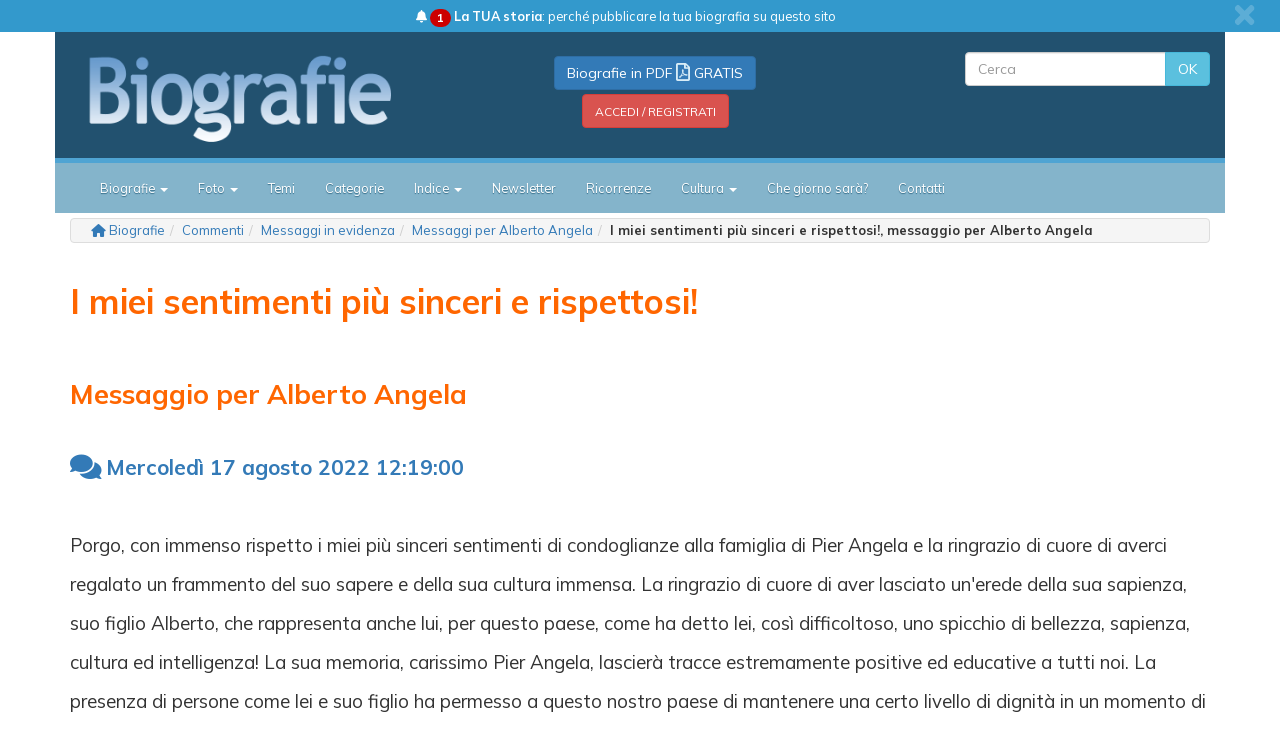

--- FILE ---
content_type: text/html;charset=UTF-8
request_url: https://biografieonline.it/commenti/alberto-angela/83820/
body_size: 7365
content:
<!DOCTYPE html>
<html lang="it">
  <head>
    <meta charset="utf-8">
    <meta http-equiv="X-UA-Compatible" content="IE=edge">
    <meta name="viewport" content="width=device-width, initial-scale=1">
    <!-- Bootstrap -->
    <link href="/css/bootstrap.min.css" rel="stylesheet" />    
	
	<link href="/css/fontawesome/css/fontawesome.css" rel="stylesheet">
	<link href="/css/fontawesome/css/brands.css" rel="stylesheet">
	<link href="/css/fontawesome/css/solid.css" rel="stylesheet">
	
	<link href="/css/mstyle.css?v=247" rel="stylesheet" />
	<link href="/css/evolution.css?v=4" rel="stylesheet" />
    <!--[if lt IE 9]>
      <script src="https://oss.maxcdn.com/html5shiv/3.7.2/html5shiv.min.js"></script>
      <script src="https://oss.maxcdn.com/respond/1.4.2/respond.min.js"></script>
    <![endif]-->
    
    <link href="https://fonts.googleapis.com/css?family=Mulish:400,700" rel="stylesheet" />

	<meta name="robots" content="index,follow"/>
	<meta name="keywords" content="biografie, biografia, profili biografici, persone famose, famosi, personaggi celebri, storia, cultura, approfondimenti biografici"/>
	<meta name="description" content="Messaggio inviato da Nathy per Alberto Angela che ha per tema: I miei sentimenti pi&ugrave; sinceri e rispettosi!"/>
	
	<link href="/favicon.ico" type="image/x-icon" rel="icon" />
	<link rel="apple-touch-icon-precomposed" sizes="144x144" href="/img/apple-touch-icon-144x144.png" />
	<link rel="apple-touch-icon-precomposed" sizes="114x114" href="/img/apple-touch-icon-114x114.png" />
	<link rel="apple-touch-icon-precomposed" sizes="72x72" href="/img/apple-touch-icon-72x72.png" />
	<link rel="apple-touch-icon-precomposed" href="/img/apple-touch-icon-57x57.png" />
	
	<script src="//biografieonline.it/js/adblockDetectorWithGA.js?v=20" type="5126a20d4423407b3a8b990c-text/javascript"></script>
	<script src="//biografieonline.it/js/adblockDetector-config.js" type="5126a20d4423407b3a8b990c-text/javascript"></script>
	<script src="//biografieonline.it/js/mlib-head.js?v=19x" type="5126a20d4423407b3a8b990c-text/javascript"></script>
	
	<meta property="og:image" content="https://biografieonline.it/img/bio/Alberto_Angela_2.jpg" />
		
		<meta property="og:image:alt" content="Visita: Biografieonline.it" />
		
		<meta name="author" content="Stefano Moraschini" />
	<meta property="og:description" content="Messaggio inviato da Nathy per Alberto Angela che ha per tema: I miei sentimenti pi&ugrave; sinceri e rispettosi!" />
	<meta property="og:title" content="I miei sentimenti pi&ugrave; sinceri e rispettosi!, messaggio per Alberto Angela" />
	<meta property="og:type" content="article" />
	<meta property="og:url" content="https://biografieonline.it/commenti/alberto-angela/83820/" />
	<meta property="og:site_name" content="Biografieonline" />
	<meta property="og:locale" content="it_IT" />
	<meta property="fb:admins" content="1016600792" />
	<meta property="fb:app_id" content="170972232959147" />	
	<meta property="article:author" content="https://www.facebook.com/stefano.moraschini"/>
	<meta property="article:published_time" content="2022-08-17T12:19:00.000+02:00"/>
	<meta property="article:modified_time" content="2022-08-17T12:19:00.000+02:00"/>
	<meta property="og:updated_time" content="2022-08-17T12:19:00.000+02:00"/>
	<meta property="fb:pages" content="99478392726" />
	
	<title>I miei sentimenti pi&ugrave; sinceri e rispettosi!, messaggio per Alberto Angela</title>
	
	<script src="https://code.jquery.com/jquery-1.12.4.min.js" integrity="sha256-ZosEbRLbNQzLpnKIkEdrPv7lOy9C27hHQ+Xp8a4MxAQ=" crossorigin="anonymous" type="5126a20d4423407b3a8b990c-text/javascript"></script>

	</head>
  <body>
	
	<!-- logo header row -->
	<div class="alert container-fluid hidden-print" id="section-header-social">
	    <div class="row">
	        <div class="col-sm-12 col-xs-12 text-center">
	        	<a id="x-news-bar" href="#" class="close spacerr" data-dismiss="alert" aria-label="close"><i class="fa fa-times fa-lg" aria-hidden="true"></i></a>
	            <a href="https://biografieonline.it/cnt/perche-pubblicare-la-tua-biografia-qui/"><i class="fas fa-bell"></i> <span class="badge" style="background-color:#cc0000">1</span> <b>La TUA storia</b>: perché pubblicare la tua biografia su questo sito</a>
	        </div>
	    </div>
	</div>
	<div class="container" id="logo-header">
		<div class="container">
			<div class="row">
	    		<div class="col-xs-5 col-sm-4" id="logo-head">
	    			<a href="https://biografieonline.it" title="Biografie"><img class="img-responsive" src="//biografieonline.it/img/biografie-logo.png" alt="Biografie" title="Biografie"/></a>
	    		</div>
	    		<div class="col-xs-1 col-sm-4" id="mid-head"><p class="hidden-xs text-center cazure spacert"><a href="login.htm" rel="nofollow" class="btn btn-primary">Biografie in PDF <i class="cazure far fa-file-pdf fa-lg" aria-hidden="true"></i> GRATIS</a>
	    					<br/><a href="login.htm" rel="nofollow" class="cwhite btn btn-danger"><small>ACCEDI / REGISTRATI</small></a>
	    				</p>
	    				
	    				</div>
	    		<div class="col-xs-6 col-sm-4" id="search-head">
	    			<form class="navbar-form navbar-right txtdx" role="search" action="//biografieonline.it/risultati.htm">
				        <div class="input-group">
				        	<input type="text" class="form-control" placeholder="Cerca" name="q">
				        	<span class="input-group-btn">
					        	<button class="btn btn-info" type="submit">OK</button>
					      	</span>
				        </div>
					</form>
					
					<!--<p class="text-right spacerr hidden-xs"><a href="contatti.htm?subj=8&ref=h" rel="nofollow" class="btn btn-success"><i class="fas fa-user-edit spacerr"></i>Pubblica qui un'intervista</a></p>-->
	    		</div>
	    	</div>	    	
    	</div>
	</div>
	<!-- /logo header row -->
	
	<!--<div class="container dark-header"><p class="text-center hidden-lg"><a href="contatti.htm?subj=8&ref=h" rel="nofollow" class="btn btn-success"><i class="fas fa-user-edit spacerr"></i>Pubblica qui un'intervista</a></p></div>-->
	
	<!-- menu -->
	<div class="container" style="padding:0"><nav id="mynavbar" class="ex-navbar navbar-default">
  <div class="container">
    <!-- Brand and toggle get grouped for better mobile display -->
    <div class="navbar-header">
      <button type="button" class="navbar-toggle collapsed" data-toggle="collapse" data-target="#bs-example-navbar-collapse-1" aria-expanded="false">
        <span class="sr-only">Toggle navigation</span>
        <span class="icon-bar"></span>
        <span class="icon-bar"></span>
        <span class="icon-bar"></span>
      </button>
      <p class="navbar-text navbar-left" id="navbar-label">Sezioni</p>
    </div>

    <div class="collapse navbar-collapse" id="bs-example-navbar-collapse-1">
      <ul class="nav navbar-nav">
      	<!-- li class="active" -->
      	<!--<li><a class="navbar-brand logo-menu" href="https://biografieonline.it"><img src="//biografieonline.it/img/logo.biografieonline.jpg"/></a></li>-->
      	<li class="dropdown">
          <a href="#" class="dropdown-toggle" data-toggle="dropdown" role="button" aria-haspopup="true" aria-expanded="false">Biografie <span class="caret"></span></a>
          	<ul class="dropdown-menu">
          		<li><a href="https://biografieonline.it/commenti.htm" title="Commenti e messaggi">Commenti e messaggi</a></li>
          		<li><a href="https://biografieonline.it/classifica.htm" title="Classifica delle biografie più visitate">Classifica delle biografie più lette</a></li>
          		<li><a href="https://biografieonline.it/classifica-commenti.htm" title="I personaggi con più messaggi e commenti">I personaggi con più messaggi e commenti</a></li>
          		<li role="separator" class="divider"></li>
          		<li><a href="https://biografieonline.it/#aggiornamenti" title="Ultimi aggiornamenti">Ultimi aggiornamenti</a></li>
          		<li role="separator" class="divider"></li>
          		<li><a href="https://biografieonline.it/nati.htm?d=0128" title="Nati oggi">Nati oggi</a></li>
          		<li><a href="https://www.domaniavvenne.it" target="_blank" title="Domani avvenne">Domani avvenne</a></li>
          		<li role="separator" class="divider"></li>
          		<li><a href="https://biografieonline.it/morti.htm?y=2025" title="Chi è morto oggi">Morti nel 2025</a></li>
          		<li><a href="https://biografieonline.it/morti.htm?y=2024" title="Morti nel 2024">Morti nel 2024</a></li>
          		<li><a href="https://biografieonline.it/morti.htm?y=2016" title="Morti 10 anni fa">Morti 10 anni fa</a></li>
          		<li><a href="https://biografieonline.it/morti.htm?y=2006" title="Morti 20 anni fa">Morti 20 anni fa</a></li>
          		<li><a href="https://biografieonline.it/morti.htm?y=1996" title="Morti 30 anni fa">Morti 30 anni fa</a></li>
			</ul>
        </li>
        <li class="dropdown">
			<a href="#" class="dropdown-toggle" data-toggle="dropdown" role="button" aria-haspopup="true" aria-expanded="false">Foto <span class="caret"></span></a>
          	<ul class="dropdown-menu">
        		<li><a href="https://biografieonline.it/foto-di-personaggi-famosi.htm" title="Foto di personaggi famosi">Foto di personaggi famosi</a></li>        	
        		<li><a href="https://biografieonline.it/classifica-foto.htm?d=2026-01-27" title="Classifica delle foto più viste">Classifica delle foto più viste</a></li>
        	</ul>
        </li>
        <li><a href="https://biografieonline.it/tema.htm" title="Temi">Temi</a></li>
        <li><a href="https://biografieonline.it/categoria.htm" title="Categorie" rel="index">Categorie</a></li>
        <li class="dropdown">
			<a href="#" class="dropdown-toggle" data-toggle="dropdown" role="button" aria-haspopup="true" aria-expanded="false">Indice <span class="caret"></span></a>
          	<ul class="dropdown-menu">
	          	<li><a href="https://biografieonline.it/indice/cognomi/a" title="Indice dei nomi">Indice dei nomi</a></li>
	          	<li><a href="https://biografieonline.it/nazioni-di-nascita.htm" title="Nazioni di nascita">Nazioni di nascita</a></li>
	          	<li><a href="https://biografieonline.it/citta-di-nascita.htm" title="Città di nascita">Città di nascita</a></li>
	          	<li><a href="https://biografieonline.it/cause-di-morte.htm" title="Cause di morte">Cause di morte</a></li>
	          	<li><a href="https://biografieonline.it/nazioni-di-morte.htm" title="Nazioni di morte">Nazioni di morte</a></li>
	          	<li><a href="https://biografieonline.it/citta-di-morte.htm" title="Città di morte">Città di morte</a></li>
          	</ul>
        </li>
        <li><a href="https://biografieonline.it/newsletter.htm" title="Newsletter Biografie">Newsletter</a></li>
        <li><a href="https://biografieonline.it/ricorrenze.htm?d=202601" title="Ricorrenze">Ricorrenze</a></li>
        <li class="dropdown">
          <a href="#" class="dropdown-toggle" data-toggle="dropdown" role="button" aria-haspopup="true" aria-expanded="false">Cultura <span class="caret"></span></a>
          <ul class="dropdown-menu">
          	<li><a href="https://cultura.biografieonline.it" title="Cultura">Cultura</a></li>
            <li><a href="https://cultura.biografieonline.it/argomento/storia/" title="Eventi storici">Eventi storici</a></li>
            <li><a href="https://cultura.biografieonline.it/argomento/curiosita/" title="Curiosità">Curiosit&agrave;</a></li>
            <li role="separator" class="divider"></li>
            <li><a href="https://cultura.biografieonline.it/argomento/arte" title="Arte">Arte</a></li>
            <li><a href="https://cultura.biografieonline.it/argomento/cinema" title="">Cinema</a></li>
            <li><a href="https://cultura.biografieonline.it/argomento/letteratura" title="Letteratura">Letteratura</a></li>
          </ul>
        </li>
        <li><a href="https://biografieonline.it/che-giorno.htm" title="Che giorno sar&agrave;?">Che giorno sar&agrave;?</a></li>
        <li><a href="https://biografieonline.it/contatti.htm" title="Contatti">Contatti</a></li>
      </ul>      
    </div><!-- /.navbar-collapse -->
  </div><!-- /.container -->
</nav></div>
	
    <div class="container" id="main-site-container">
    	
    	<div id="breadcrumb-bar">
		<ol class="breadcrumb hidden-print" itemscope itemtype="http://schema.org/BreadcrumbList">
			<i class="fa-solid fa-house cbluesky" aria-hidden="true"></i> <li itemprop="itemListElement" name="Biografie" itemscope itemtype="https://schema.org/ListItem"><a title="" itemprop="item" href="https://biografieonline.it">Biografie</a><span itemprop="name">Biografie</span><meta itemprop="position" content="1" /></li><li itemprop="itemListElement" name="Commenti" itemscope itemtype="https://schema.org/ListItem"><a title="" itemprop="item" href="https://biografieonline.it/commenti.htm">Commenti</a><span itemprop="name">Commenti</span><meta itemprop="position" content="2" /></li><li itemprop="itemListElement" name="Messaggi in evidenza" itemscope itemtype="https://schema.org/ListItem"><a title="" itemprop="item" href="https://biografieonline.it/messaggi-in-evidenza.htm">Messaggi in evidenza</a><span itemprop="name">Messaggi in evidenza</span><meta itemprop="position" content="3" /></li><li itemprop="itemListElement" name="Messaggi per Alberto Angela" itemscope itemtype="https://schema.org/ListItem"><a title="" itemprop="item" href="https://biografieonline.it/commenti-alberto-angela">Messaggi per Alberto Angela</a><span itemprop="name">Messaggi per Alberto Angela</span><meta itemprop="position" content="4" /></li><li itemprop="itemListElement" name="I miei sentimenti pi&ugrave; sinceri e rispettosi!, messaggio per Alberto Angela" itemscope itemtype="https://schema.org/ListItem"><strong class="breadcrumb_last">I miei sentimenti pi&ugrave; sinceri e rispettosi!, messaggio per Alberto Angela</strong><span itemprop="name">I miei sentimenti pi&ugrave; sinceri e rispettosi!, messaggio per Alberto Angela</span><meta itemprop="position" content="5" /></li></ol>
	</div>
<h1 class="spacerv-lg">I miei sentimenti pi&ugrave; sinceri e rispettosi!</h1>

    	<script type="5126a20d4423407b3a8b990c-text/javascript">			
	var u = top.location.href;
	if (u.indexOf("commento.htm") >= 0) {
		top.location.href = "https://biografieonline.it/commenti/alberto-angela/83820/";
	}
	
	if (u != 'https://biografieonline.it/commenti/alberto-angela/83820/') {
		top.location.href = "https://biografieonline.it/commenti/alberto-angela/83820/";
	}
</script>
<div class="row">
	
	<div id="col-content" class="col-xs-12 col-sm-12">
		
		<h2>Messaggio per Alberto Angela</h2>
		
		<div class="ash3 spacerv-lg">
			<i class="fa fa-comments fa-lg" aria-hidden="true"></i>
			<b>Mercoledì 17 agosto 2022 12:19:00</b>
		</div>
		
		<div id="testo-biografico">
			Porgo, con immenso rispetto i miei più sinceri sentimenti di condoglianze alla famiglia di Pier Angela e la ringrazio di cuore di averci regalato un frammento del suo sapere e della sua cultura immensa. La ringrazio di cuore di aver lasciato un'erede della sua sapienza, suo figlio Alberto, che rappresenta anche lui, per questo paese, come ha detto lei, così difficoltoso, uno spicchio di bellezza, sapienza, cultura ed intelligenza! La sua memoria, carissimo Pier Angela, lascierà tracce estremamente positive ed educative a tutti noi. La presenza di persone come lei e suo figlio ha permesso a questo nostro paese di mantenere una certo livello di dignità in un momento di chaos ed incertezza mondiale. Grazie di cuore di tutto! <br />Oggi, il mio suocera ha lasciato questo modo anche lui. Non era di certo al suo stesso livello culturale e psicologico ma, durante tutto il percorso della sua vita, ha trasmesso solo amore e gentilezza attorno a sé. Entrambi le vostre anime rimarrano nei nostri cuori per sempre.</div>
		
		<div class="ash3 spacerv-lg">
			<i class="fas fa-pencil-alt" aria-hidden="true"></i> 
			Da: <strong>Nathy</strong>
		</div>
		
		<p class="spacerv-lg">
			<a rel="commenti" class="btn btn-info" role="button" title="Commenta Alberto Angela" href="https://biografieonline.it/commenta-alberto-angela">
				
				<i class="fas fa-reply fa-lg cblue spacerr" aria-hidden="true"></i>
				
				<b>Rispondi a Nathy</b>
			</a>
		</p>
		
		<p class="spacerv-lg">
			<a rel="commenti" class="btn btn-info" role="button" title="Commenta Alberto Angela" href="https://biografieonline.it/commenta-alberto-angela">
				
				<i class="fas fa-pencil-alt fa-lg cblue spacerr" aria-hidden="true"></i>
				
				<b>Scrivi un nuovo messaggio a Alberto Angela</b>
			</a>
		</p>
		
		<div class="row">
			
			<div class="col-xs-12 col-sm-6">
				<div class="text-center">
					<a href="https://biografieonline.it/biografia-alberto-angela">
						<figure class="figure">
							<img src="https://biografieonline.it/img/bio/Alberto_Angela_2.jpg" class="figure-img img-responsive ritratto" alt="Alberto Angela">
							<figcaption class="figure-caption"><strong><em>Alberto Angela</em></strong></figcaption>
						</figure>
					</a>
				</div>
			</div>
			
			<div class="col-xs-12 col-sm-6">
				
				<h2>Altri messaggi recenti per Alberto Angela</h2>
				
				<ul class="list-group">
				<li class="list-group-item">
						<b><a href="https://biografieonline.it/commenti/alberto-angela/89257/">Cerimonia di intitolazione ufficiale</a></b>
						<br/>
						<span class="text-muted">
							<i class="fa fa-comments fa-lg" aria-hidden="true"></i>
							Venerdì 9 maggio 2025 19:47:15</span>
					</li>
				
				<li class="list-group-item">
						<b><a href="https://biografieonline.it/commenti/alberto-angela/88071/">Sognare &egrave; passione... il mondo Digital</a></b>
						<br/>
						<span class="text-muted">
							<i class="fa fa-comments fa-lg" aria-hidden="true"></i>
							Sabato 27 luglio 2024 14:46:39</span>
					</li>
				
				<li class="list-group-item">
						<b><a href="https://biografieonline.it/commenti/alberto-angela/88056/">Rai: interruzione del tuo programma</a></b>
						<br/>
						<span class="text-muted">
							<i class="fa fa-comments fa-lg" aria-hidden="true"></i>
							Giovedì 25 luglio 2024 19:47:13</span>
					</li>
				
				<li class="list-group-item">
						<b><a href="https://biografieonline.it/commenti/alberto-angela/87762/">Considerazioni su trasmissione su Pompei</a></b>
						<br/>
						<span class="text-muted">
							<i class="fa fa-comments fa-lg" aria-hidden="true"></i>
							Martedì 4 giugno 2024 16:01:12</span>
					</li>
				
				<li class="list-group-item">
						<b><a href="https://biografieonline.it/commenti/alberto-angela/87069/">Relitto romano MARAUSA 2</a></b>
						<br/>
						<span class="text-muted">
							<i class="fa fa-comments fa-lg" aria-hidden="true"></i>
							Martedì 6 febbraio 2024 20:14:33</span>
					</li>
				
				<li class="list-group-item">
						<b><a href="https://biografieonline.it/commenti/alberto-angela/86892/">Idea saggio: Lorenzo il Magnifico</a></b>
						<br/>
						<span class="text-muted">
							<i class="fa fa-comments fa-lg" aria-hidden="true"></i>
							Lunedì 15 gennaio 2024 16:34:48</span>
					</li>
				
				<li class="list-group-item">
						<b><a href="https://biografieonline.it/commenti/alberto-angela/86613/">Documentario sull'eccidio di Str&agrave;</a></b>
						<br/>
						<span class="text-muted">
							<i class="fa fa-comments fa-lg" aria-hidden="true"></i>
							Giovedì 30 novembre 2023 16:39:18</span>
					</li>
				
				<li class="list-group-item">
						<b><a href="https://biografieonline.it/commenti/alberto-angela/86191/">Proposta progetti documentaristici realizzati</a></b>
						<br/>
						<span class="text-muted">
							<i class="fa fa-comments fa-lg" aria-hidden="true"></i>
							Sabato 16 settembre 2023 15:11:14</span>
					</li>
				
				<li class="list-group-item">
						<b><a href="https://biografieonline.it/commenti/alberto-angela/85725/">Progetto Orecchio Bionico Made in Naples-italia</a></b>
						<br/>
						<span class="text-muted">
							<i class="fa fa-comments fa-lg" aria-hidden="true"></i>
							Giovedì 29 giugno 2023 05:45:13</span>
					</li>
				
				<li class="list-group-item">
						<b><a href="https://biografieonline.it/commenti/alberto-angela/85707/">Storia di Settecamini, un pezzo di Campagna Romana, dalle origini al 1945</a></b>
						<br/>
						<span class="text-muted">
							<i class="fa fa-comments fa-lg" aria-hidden="true"></i>
							Lunedì 26 giugno 2023 21:49:14</span>
					</li>
				
				</ul>
				
			</div>
			
			</div>
		
		<p class="spacerv-lg text-center">
			<a rel="commenti" class="btn btn-info" role="button" title="Messaggi e commenti per Alberto Angela" href="https://biografieonline.it/commenti-alberto-angela">
				
				<i class="fas fa-reply fa-lg cblue spacerr" aria-hidden="true"></i>
				
				Leggi tutti i messaggi per Alberto Angela</a>
		</p>
		
		<div class="hr" id="commenti"></div>
		
		<h3 class="ash3 spacerb-lg">Commenti Facebook</h3>
        <div class="spacerb"><div class="fb-comments" data-href="https://biografieonline.it/biografia.htm?BioID=489&biografia=Alberto+Angela" data-num-posts="20" data-publish_feed="true" data-width="100%"></div></div>
        
        </div> <!-- /col-content -->

</div>

<!-- /content page -->
		  
	</div><!-- /container -->
	
	<div class="infinite-item-end"></div><!-- necessario per sticky evolution (sidebar) -->
	
	<div class="container-fluid hidden-print text-center section-footer-nl">
			<h4>Ricevi gli aggiornamenti</h4>
			<div class="container-fluid">
				<h3 class="cwhite"><i class="far fa-clock fa-2x" aria-hidden="true"></i> Inserisci la tua migliore e-mail</h3>
			</div>

			<div class="nl-container">
		        <form name="frmnl" method="post" action="https://biografieonline.it/login.htm#reg">
	     			<div class="form-group spacert">
	     				<label class="sr-only" for="email">E-mail</label>
	    				<div class="input-group">
				        	<span class="input-group-addon"><i class="far fa-envelope fa-lg"></i></span>
				        	<input type="text" class="form-control" name="email-nl" id="email-footer" value="" placeholder="E-mail" />
				        	<span class="input-group-btn">
					        	<button class="btn btn-warning" type="submit">OK</button>
					    	</span>
				        </div>
			       	</div>
		       		<input type="hidden" name="op" value="nl" />
		        </form>
		    </div>
		</div>
	<div class="container-fluid hidden-print" id="section-footer-social">
	    <div class="row">
	        <div class="col-sm-1 col-sm-offset-3 col-xs-4 text-center spacerb-lg">
	            <a href="https://www.facebook.com/biografieonline" target="_blank" rel="nofollow" title="Facebook"><i class="fab fa-facebook fa-4x"></i></a>
	        </div>
	        <div class="col-sm-1 col-xs-4 text-center spacerb-lg">
	            <a href="https://it.pinterest.com/stefanomora/biografie/" target="_blank" rel="nofollow" title="Pinterest"><i class="fab fa-pinterest fa-4x"></i></a>
	        </div>
	        <div class="col-sm-1 col-xs-4 text-center spacerb-lg">
	            <a href="https://twitter.com/biografieonline" target="_blank" rel="nofollow" title="X (Twitter)"><i class="fa-brands fa-x-twitter fa-4x"></i></a>
	        </div>
	        <div class="col-sm-1 col-xs-4 text-center spacerb-lg">
	            <a href="https://www.instagram.com/stefano.mora/" target="_blank" rel="nofollow" title="Instagram"><i class="fab fa-instagram fa-4x"></i></a>
	        </div>
	        <div class="col-sm-1 col-xs-4 text-center spacerb-lg">
	            <a href="https://www.youtube.com/c/biografieonline/" target="_blank" rel="nofollow" title="YouTube"><i class="fab fa-youtube fa-4x"></i></a>
	        </div>
	        <div class="col-sm-1 col-xs-4 text-center spacerb-lg">
	            <a href="https://biografieonline.it/contatti.htm" target="_blank" rel="nofollow" title="Contatti"><i class="fa fa-envelope fa-4x"></i></a>
	        </div>
	    </div>
	</div>
	
	<footer id="footer">
    <div class="container hidden-print">
        <div class="row">
            <div class="col-xs-6 col-md-4 column">
                <h4>Biografie</h4>
                <ul class="nav">
                    <li><a title="Personaggi famosi nati o morti nella data odierna" href="https://biografieonline.it">Biografie di oggi</a></li>
					<li><a title="Classifica delle biografie pi&ugrave; richieste" href="https://biografieonline.it/classifica.htm">Biografie pi&ugrave; visitate</a></li>
					<li><a title="Indice alfabetico delle biografie" href="https://biografieonline.it/indice.htm">Indice dei nomi</a></li>
					<li><a title="Fotografie di persone famose" href="https://biografieonline.it/foto-di-personaggi-famosi.htm" rel="index">Foto di personaggi famosi</a></li>
					<li><a title="Biografie suddivise per categoria" href="https://biografieonline.it/categoria.htm">Categorie</a></li>
					<li><a title="Biografie suddivise per tema" href="https://biografieonline.it/tema.htm">Temi</a></li>
                </ul>
            </div>
            <div class="col-xs-6 col-md-4 column">
                <h4>Approfondimenti</h4>
                <ul class="nav">
	                <li><a title="Mappa del sito" href="https://biografieonline.it/sitemap.htm">Mappa del sito</a></li>
					<li><a title="Ricorrenze" href="https://biografieonline.it/ricorrenze.htm">Ricorrenze</a></li>
					<li><a title="Onomastico" href="https://biografieonline.it/onomastico.htm">Onomastico</a></li>
					<li><a title="Che giorno era?" href="https://biografieonline.it/che-giorno.htm">Che giorno era?</a></li>
					<li><a title="Che giorno sar&agrave;?" href="https://biografieonline.it/che-giorno.htm">Che giorno sar&agrave;?</a></li>
					<li><a title="Cultura" target="_blank" href="https://cultura.biografieonline.it">Cultura</a></li>
                </ul>
            </div>
			<div class="clearfix visible-xs-block"></div>
            <div class="col-xs-6 col-md-4 column">
                <h4>Servizi</h4>
                <ul class="nav">
	                <li><a title="Mappa del sito" href="https://biografieonline.it/cnt/perche-pubblicare-la-tua-biografia-qui/">Pubblica la tua biografia</a></li>
                    <!--<li><a title="Scrivere una biografia" href="https://biografieonline.it/scrivere-una-biografia.htm">Scrivere una biografia</a></li>-->
					<li><a title="Privacy" target="_blank" rel="nofollow" href="https://www.iubenda.com/privacy-policy/96554383">Privacy Policy</a></li>
					<li><a title="Cookie Policy" target="_blank" rel="nofollow" href="https://www.iubenda.com/privacy-policy/96554383/cookie-policy">Cookie Policy</a></li>
					<li><a class="evolution-show-consent-ui" href="#" rel="nofollow" title="Preferenze Privacy">Preferenze Privacy</a></li>
					<li><a title="Contatti" rel="nofollow" href="https://biografieonline.it/contatti.htm">Contatti</a></li>
                </ul>
            </div>            
        </div>
        <!--/row-->
        <p class="text-center min">Biografieonline.it &copy; 2003-2025 &bull; Riproduzione dei testi consentita citando la fonte come da Licenza <i class="fab fa-creative-commons fa-lg" aria-hidden="true"></i> 
			<a href="https://biografieonline.it/disclaimer.htm" rel="nofollow">Creative Commons</a>
			&bull;
			Nota: come Affiliato Amazon, il sito ricava commissioni sugli acquisti idonei.
			&bull;
			<a title="Pubblicit&agrave;" rel="nofollow" href="https://biografieonline.it/disclaimer.htm">Pubblicit&agrave;</a>
		</p>
    </div>
	</footer>
	
	<script type="5126a20d4423407b3a8b990c-text/javascript">/* preferenze privacy */ function openCmp(e){e.preventDefault(); window.__cmpAcceptOnScroll = false; window.__cmp('showConsentTool');}</script>
	
    <script src="//biografieonline.it/js/bootstrap.min.js" type="5126a20d4423407b3a8b990c-text/javascript"></script>
    <script src="//biografieonline.it/js/jquery.sticky.js" type="5126a20d4423407b3a8b990c-text/javascript"></script>
    <script src="//biografieonline.it/js/jail.0.9.5.min.js" type="5126a20d4423407b3a8b990c-text/javascript"></script>
	<script src="//biografieonline.it/js/mlib.js?d=24" type="5126a20d4423407b3a8b990c-text/javascript"></script>
	<script src="//biografieonline.it/js/lazysizes.min.js" async="" type="5126a20d4423407b3a8b990c-text/javascript"></script>
	
	<div id="fb-root"></div>
	<script async defer crossorigin="anonymous" src="https://connect.facebook.net/it_IT/sdk.js#xfbml=1&version=v16.0&appId=170972232959147&autoLogAppEvents=1" nonce="YGqhGS5O" type="5126a20d4423407b3a8b990c-text/javascript"></script>
	<div class="fb-quote"></div>
	
	<!-- Google Analytics -->
	<script type="5126a20d4423407b3a8b990c-text/javascript">
	  (function(i,s,o,g,r,a,m){i['GoogleAnalyticsObject']=r;i[r]=i[r]||function(){
	  (i[r].q=i[r].q||[]).push(arguments)},i[r].l=1*new Date();a=s.createElement(o),
	  m=s.getElementsByTagName(o)[0];a.async=1;a.src=g;m.parentNode.insertBefore(a,m)
	  })(window,document,'script','https://www.google-analytics.com/analytics.js','ga');
	
	  ga('create', 'UA-78350-5', 'auto');
	  ga('send', 'pageview');
	</script>
	
	<!-- Google Analytics tag (gtag.js) GA4 -->
	<script async src="https://www.googletagmanager.com/gtag/js?id=G-4LL14J0PHH" type="5126a20d4423407b3a8b990c-text/javascript"></script>
	<script type="5126a20d4423407b3a8b990c-text/javascript">
	  window.dataLayer = window.dataLayer || [];
	  function gtag(){dataLayer.push(arguments);}
	  gtag('js', new Date());
	
	  gtag('config', 'G-4LL14J0PHH');
	</script>
	
	<!-- PRODENV: true -->
	
	<div id="myModalAdBlock" class="modal fade" role="dialog" tabindex="-1">
	<div class="modal-dialog">

		<!-- Modal content-->
    	<div class="modal-content">
      		<div class="modal-header">
        		<button type="button" class="close" data-dismiss="modal">&times;</button>
        		
        		<!--<h4 class="modal-title">Modal Header</h4>-->
      		</div>
      		
			<div class="modal-body">
		    	
		    	<div class="container-fluid hidden-print text-center">
					Stai usando un ad blocker.
					<br/>
					<br/>A volte questa è una cosa buona e giusta. Anche noi talvolta lo usiamo.
					<br/>
					<br/>Putroppo però senza ricavi pubblicitari noi non saremmo qui. E probabilmente non ci saremo in futuro.
					<br/>
					<br/>Per favore disabilita il tuo ad blocker e clicca <em>Continua</em>.
				</div>
		    	
		    </div>
      
      		<div class="modal-footer">
      			<button type="button" class="btn btn-default pull-right" data-dismiss="modal">Continua</button>
      		</div>
    	</div>
    	
	</div>
</div><script src="/cdn-cgi/scripts/7d0fa10a/cloudflare-static/rocket-loader.min.js" data-cf-settings="5126a20d4423407b3a8b990c-|49" defer></script></body>
</html>